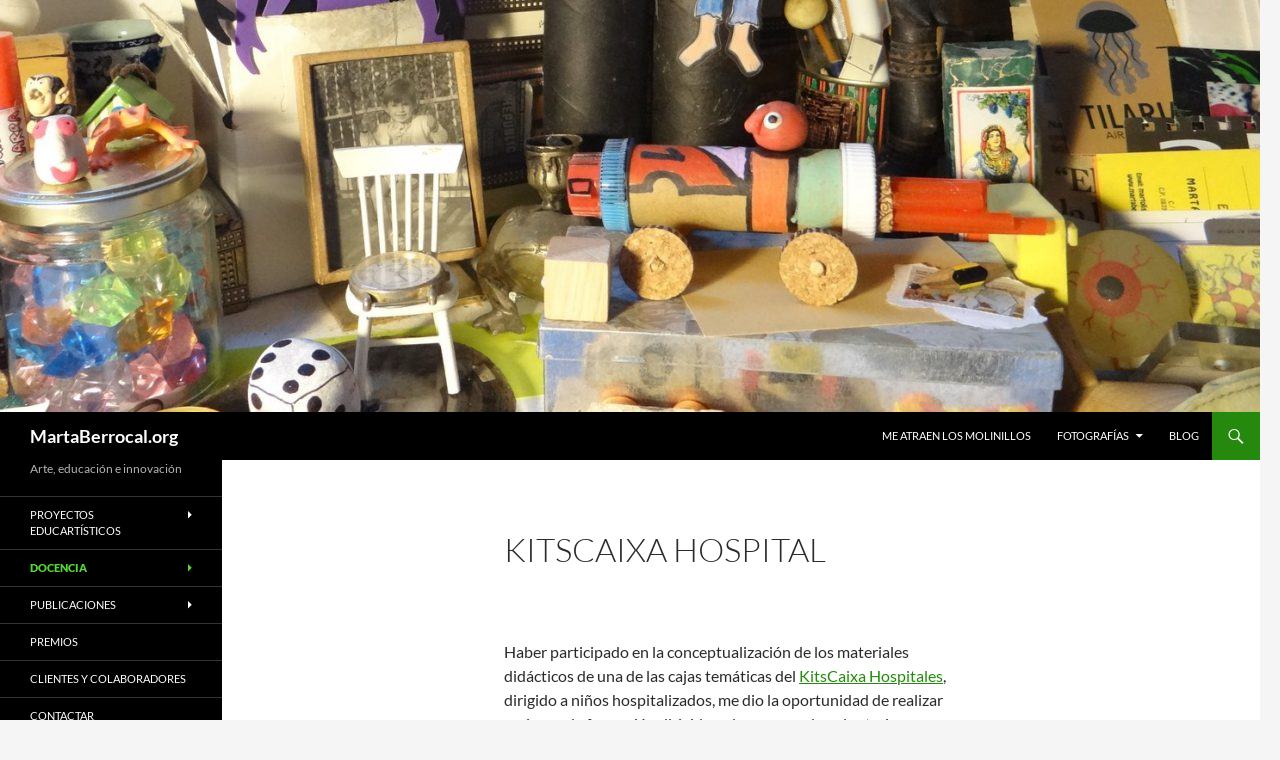

--- FILE ---
content_type: text/html; charset=UTF-8
request_url: https://martaberrocal.org/es/kitscaixa-hospital/
body_size: 14826
content:

<!DOCTYPE html>
<html lang="es">
<head>
	<meta charset="UTF-8">
	<meta name="viewport" content="width=device-width, initial-scale=1.0">
	<title>Kitscaixa hospital | MartaBerrocal.org  </title>
	<link rel="profile" href="https://gmpg.org/xfn/11">
	<link rel="pingback" href="https://martaberrocal.org/es/xmlrpc.php">
	<meta name='robots' content='max-image-preview:large' />
<link rel="alternate" type="application/rss+xml" title="MartaBerrocal.org   &raquo; Feed" href="https://martaberrocal.org/es/feed/" />
<link rel="alternate" type="application/rss+xml" title="MartaBerrocal.org   &raquo; Feed de los comentarios" href="https://martaberrocal.org/es/comments/feed/" />
<link rel="alternate" title="oEmbed (JSON)" type="application/json+oembed" href="https://martaberrocal.org/es/wp-json/oembed/1.0/embed?url=https%3A%2F%2Fmartaberrocal.org%2Fes%2Fkitscaixa-hospital%2F" />
<link rel="alternate" title="oEmbed (XML)" type="text/xml+oembed" href="https://martaberrocal.org/es/wp-json/oembed/1.0/embed?url=https%3A%2F%2Fmartaberrocal.org%2Fes%2Fkitscaixa-hospital%2F&#038;format=xml" />
<style id='wp-img-auto-sizes-contain-inline-css'>
img:is([sizes=auto i],[sizes^="auto," i]){contain-intrinsic-size:3000px 1500px}
/*# sourceURL=wp-img-auto-sizes-contain-inline-css */
</style>
<style id='wp-emoji-styles-inline-css'>

	img.wp-smiley, img.emoji {
		display: inline !important;
		border: none !important;
		box-shadow: none !important;
		height: 1em !important;
		width: 1em !important;
		margin: 0 0.07em !important;
		vertical-align: -0.1em !important;
		background: none !important;
		padding: 0 !important;
	}
/*# sourceURL=wp-emoji-styles-inline-css */
</style>
<style id='wp-block-library-inline-css'>
:root{--wp-block-synced-color:#7a00df;--wp-block-synced-color--rgb:122,0,223;--wp-bound-block-color:var(--wp-block-synced-color);--wp-editor-canvas-background:#ddd;--wp-admin-theme-color:#007cba;--wp-admin-theme-color--rgb:0,124,186;--wp-admin-theme-color-darker-10:#006ba1;--wp-admin-theme-color-darker-10--rgb:0,107,160.5;--wp-admin-theme-color-darker-20:#005a87;--wp-admin-theme-color-darker-20--rgb:0,90,135;--wp-admin-border-width-focus:2px}@media (min-resolution:192dpi){:root{--wp-admin-border-width-focus:1.5px}}.wp-element-button{cursor:pointer}:root .has-very-light-gray-background-color{background-color:#eee}:root .has-very-dark-gray-background-color{background-color:#313131}:root .has-very-light-gray-color{color:#eee}:root .has-very-dark-gray-color{color:#313131}:root .has-vivid-green-cyan-to-vivid-cyan-blue-gradient-background{background:linear-gradient(135deg,#00d084,#0693e3)}:root .has-purple-crush-gradient-background{background:linear-gradient(135deg,#34e2e4,#4721fb 50%,#ab1dfe)}:root .has-hazy-dawn-gradient-background{background:linear-gradient(135deg,#faaca8,#dad0ec)}:root .has-subdued-olive-gradient-background{background:linear-gradient(135deg,#fafae1,#67a671)}:root .has-atomic-cream-gradient-background{background:linear-gradient(135deg,#fdd79a,#004a59)}:root .has-nightshade-gradient-background{background:linear-gradient(135deg,#330968,#31cdcf)}:root .has-midnight-gradient-background{background:linear-gradient(135deg,#020381,#2874fc)}:root{--wp--preset--font-size--normal:16px;--wp--preset--font-size--huge:42px}.has-regular-font-size{font-size:1em}.has-larger-font-size{font-size:2.625em}.has-normal-font-size{font-size:var(--wp--preset--font-size--normal)}.has-huge-font-size{font-size:var(--wp--preset--font-size--huge)}.has-text-align-center{text-align:center}.has-text-align-left{text-align:left}.has-text-align-right{text-align:right}.has-fit-text{white-space:nowrap!important}#end-resizable-editor-section{display:none}.aligncenter{clear:both}.items-justified-left{justify-content:flex-start}.items-justified-center{justify-content:center}.items-justified-right{justify-content:flex-end}.items-justified-space-between{justify-content:space-between}.screen-reader-text{border:0;clip-path:inset(50%);height:1px;margin:-1px;overflow:hidden;padding:0;position:absolute;width:1px;word-wrap:normal!important}.screen-reader-text:focus{background-color:#ddd;clip-path:none;color:#444;display:block;font-size:1em;height:auto;left:5px;line-height:normal;padding:15px 23px 14px;text-decoration:none;top:5px;width:auto;z-index:100000}html :where(.has-border-color){border-style:solid}html :where([style*=border-top-color]){border-top-style:solid}html :where([style*=border-right-color]){border-right-style:solid}html :where([style*=border-bottom-color]){border-bottom-style:solid}html :where([style*=border-left-color]){border-left-style:solid}html :where([style*=border-width]){border-style:solid}html :where([style*=border-top-width]){border-top-style:solid}html :where([style*=border-right-width]){border-right-style:solid}html :where([style*=border-bottom-width]){border-bottom-style:solid}html :where([style*=border-left-width]){border-left-style:solid}html :where(img[class*=wp-image-]){height:auto;max-width:100%}:where(figure){margin:0 0 1em}html :where(.is-position-sticky){--wp-admin--admin-bar--position-offset:var(--wp-admin--admin-bar--height,0px)}@media screen and (max-width:600px){html :where(.is-position-sticky){--wp-admin--admin-bar--position-offset:0px}}

/*# sourceURL=wp-block-library-inline-css */
</style><style id='global-styles-inline-css'>
:root{--wp--preset--aspect-ratio--square: 1;--wp--preset--aspect-ratio--4-3: 4/3;--wp--preset--aspect-ratio--3-4: 3/4;--wp--preset--aspect-ratio--3-2: 3/2;--wp--preset--aspect-ratio--2-3: 2/3;--wp--preset--aspect-ratio--16-9: 16/9;--wp--preset--aspect-ratio--9-16: 9/16;--wp--preset--color--black: #000;--wp--preset--color--cyan-bluish-gray: #abb8c3;--wp--preset--color--white: #fff;--wp--preset--color--pale-pink: #f78da7;--wp--preset--color--vivid-red: #cf2e2e;--wp--preset--color--luminous-vivid-orange: #ff6900;--wp--preset--color--luminous-vivid-amber: #fcb900;--wp--preset--color--light-green-cyan: #7bdcb5;--wp--preset--color--vivid-green-cyan: #00d084;--wp--preset--color--pale-cyan-blue: #8ed1fc;--wp--preset--color--vivid-cyan-blue: #0693e3;--wp--preset--color--vivid-purple: #9b51e0;--wp--preset--color--green: #24890d;--wp--preset--color--dark-gray: #2b2b2b;--wp--preset--color--medium-gray: #767676;--wp--preset--color--light-gray: #f5f5f5;--wp--preset--gradient--vivid-cyan-blue-to-vivid-purple: linear-gradient(135deg,rgb(6,147,227) 0%,rgb(155,81,224) 100%);--wp--preset--gradient--light-green-cyan-to-vivid-green-cyan: linear-gradient(135deg,rgb(122,220,180) 0%,rgb(0,208,130) 100%);--wp--preset--gradient--luminous-vivid-amber-to-luminous-vivid-orange: linear-gradient(135deg,rgb(252,185,0) 0%,rgb(255,105,0) 100%);--wp--preset--gradient--luminous-vivid-orange-to-vivid-red: linear-gradient(135deg,rgb(255,105,0) 0%,rgb(207,46,46) 100%);--wp--preset--gradient--very-light-gray-to-cyan-bluish-gray: linear-gradient(135deg,rgb(238,238,238) 0%,rgb(169,184,195) 100%);--wp--preset--gradient--cool-to-warm-spectrum: linear-gradient(135deg,rgb(74,234,220) 0%,rgb(151,120,209) 20%,rgb(207,42,186) 40%,rgb(238,44,130) 60%,rgb(251,105,98) 80%,rgb(254,248,76) 100%);--wp--preset--gradient--blush-light-purple: linear-gradient(135deg,rgb(255,206,236) 0%,rgb(152,150,240) 100%);--wp--preset--gradient--blush-bordeaux: linear-gradient(135deg,rgb(254,205,165) 0%,rgb(254,45,45) 50%,rgb(107,0,62) 100%);--wp--preset--gradient--luminous-dusk: linear-gradient(135deg,rgb(255,203,112) 0%,rgb(199,81,192) 50%,rgb(65,88,208) 100%);--wp--preset--gradient--pale-ocean: linear-gradient(135deg,rgb(255,245,203) 0%,rgb(182,227,212) 50%,rgb(51,167,181) 100%);--wp--preset--gradient--electric-grass: linear-gradient(135deg,rgb(202,248,128) 0%,rgb(113,206,126) 100%);--wp--preset--gradient--midnight: linear-gradient(135deg,rgb(2,3,129) 0%,rgb(40,116,252) 100%);--wp--preset--font-size--small: 13px;--wp--preset--font-size--medium: 20px;--wp--preset--font-size--large: 36px;--wp--preset--font-size--x-large: 42px;--wp--preset--spacing--20: 0.44rem;--wp--preset--spacing--30: 0.67rem;--wp--preset--spacing--40: 1rem;--wp--preset--spacing--50: 1.5rem;--wp--preset--spacing--60: 2.25rem;--wp--preset--spacing--70: 3.38rem;--wp--preset--spacing--80: 5.06rem;--wp--preset--shadow--natural: 6px 6px 9px rgba(0, 0, 0, 0.2);--wp--preset--shadow--deep: 12px 12px 50px rgba(0, 0, 0, 0.4);--wp--preset--shadow--sharp: 6px 6px 0px rgba(0, 0, 0, 0.2);--wp--preset--shadow--outlined: 6px 6px 0px -3px rgb(255, 255, 255), 6px 6px rgb(0, 0, 0);--wp--preset--shadow--crisp: 6px 6px 0px rgb(0, 0, 0);}:where(.is-layout-flex){gap: 0.5em;}:where(.is-layout-grid){gap: 0.5em;}body .is-layout-flex{display: flex;}.is-layout-flex{flex-wrap: wrap;align-items: center;}.is-layout-flex > :is(*, div){margin: 0;}body .is-layout-grid{display: grid;}.is-layout-grid > :is(*, div){margin: 0;}:where(.wp-block-columns.is-layout-flex){gap: 2em;}:where(.wp-block-columns.is-layout-grid){gap: 2em;}:where(.wp-block-post-template.is-layout-flex){gap: 1.25em;}:where(.wp-block-post-template.is-layout-grid){gap: 1.25em;}.has-black-color{color: var(--wp--preset--color--black) !important;}.has-cyan-bluish-gray-color{color: var(--wp--preset--color--cyan-bluish-gray) !important;}.has-white-color{color: var(--wp--preset--color--white) !important;}.has-pale-pink-color{color: var(--wp--preset--color--pale-pink) !important;}.has-vivid-red-color{color: var(--wp--preset--color--vivid-red) !important;}.has-luminous-vivid-orange-color{color: var(--wp--preset--color--luminous-vivid-orange) !important;}.has-luminous-vivid-amber-color{color: var(--wp--preset--color--luminous-vivid-amber) !important;}.has-light-green-cyan-color{color: var(--wp--preset--color--light-green-cyan) !important;}.has-vivid-green-cyan-color{color: var(--wp--preset--color--vivid-green-cyan) !important;}.has-pale-cyan-blue-color{color: var(--wp--preset--color--pale-cyan-blue) !important;}.has-vivid-cyan-blue-color{color: var(--wp--preset--color--vivid-cyan-blue) !important;}.has-vivid-purple-color{color: var(--wp--preset--color--vivid-purple) !important;}.has-black-background-color{background-color: var(--wp--preset--color--black) !important;}.has-cyan-bluish-gray-background-color{background-color: var(--wp--preset--color--cyan-bluish-gray) !important;}.has-white-background-color{background-color: var(--wp--preset--color--white) !important;}.has-pale-pink-background-color{background-color: var(--wp--preset--color--pale-pink) !important;}.has-vivid-red-background-color{background-color: var(--wp--preset--color--vivid-red) !important;}.has-luminous-vivid-orange-background-color{background-color: var(--wp--preset--color--luminous-vivid-orange) !important;}.has-luminous-vivid-amber-background-color{background-color: var(--wp--preset--color--luminous-vivid-amber) !important;}.has-light-green-cyan-background-color{background-color: var(--wp--preset--color--light-green-cyan) !important;}.has-vivid-green-cyan-background-color{background-color: var(--wp--preset--color--vivid-green-cyan) !important;}.has-pale-cyan-blue-background-color{background-color: var(--wp--preset--color--pale-cyan-blue) !important;}.has-vivid-cyan-blue-background-color{background-color: var(--wp--preset--color--vivid-cyan-blue) !important;}.has-vivid-purple-background-color{background-color: var(--wp--preset--color--vivid-purple) !important;}.has-black-border-color{border-color: var(--wp--preset--color--black) !important;}.has-cyan-bluish-gray-border-color{border-color: var(--wp--preset--color--cyan-bluish-gray) !important;}.has-white-border-color{border-color: var(--wp--preset--color--white) !important;}.has-pale-pink-border-color{border-color: var(--wp--preset--color--pale-pink) !important;}.has-vivid-red-border-color{border-color: var(--wp--preset--color--vivid-red) !important;}.has-luminous-vivid-orange-border-color{border-color: var(--wp--preset--color--luminous-vivid-orange) !important;}.has-luminous-vivid-amber-border-color{border-color: var(--wp--preset--color--luminous-vivid-amber) !important;}.has-light-green-cyan-border-color{border-color: var(--wp--preset--color--light-green-cyan) !important;}.has-vivid-green-cyan-border-color{border-color: var(--wp--preset--color--vivid-green-cyan) !important;}.has-pale-cyan-blue-border-color{border-color: var(--wp--preset--color--pale-cyan-blue) !important;}.has-vivid-cyan-blue-border-color{border-color: var(--wp--preset--color--vivid-cyan-blue) !important;}.has-vivid-purple-border-color{border-color: var(--wp--preset--color--vivid-purple) !important;}.has-vivid-cyan-blue-to-vivid-purple-gradient-background{background: var(--wp--preset--gradient--vivid-cyan-blue-to-vivid-purple) !important;}.has-light-green-cyan-to-vivid-green-cyan-gradient-background{background: var(--wp--preset--gradient--light-green-cyan-to-vivid-green-cyan) !important;}.has-luminous-vivid-amber-to-luminous-vivid-orange-gradient-background{background: var(--wp--preset--gradient--luminous-vivid-amber-to-luminous-vivid-orange) !important;}.has-luminous-vivid-orange-to-vivid-red-gradient-background{background: var(--wp--preset--gradient--luminous-vivid-orange-to-vivid-red) !important;}.has-very-light-gray-to-cyan-bluish-gray-gradient-background{background: var(--wp--preset--gradient--very-light-gray-to-cyan-bluish-gray) !important;}.has-cool-to-warm-spectrum-gradient-background{background: var(--wp--preset--gradient--cool-to-warm-spectrum) !important;}.has-blush-light-purple-gradient-background{background: var(--wp--preset--gradient--blush-light-purple) !important;}.has-blush-bordeaux-gradient-background{background: var(--wp--preset--gradient--blush-bordeaux) !important;}.has-luminous-dusk-gradient-background{background: var(--wp--preset--gradient--luminous-dusk) !important;}.has-pale-ocean-gradient-background{background: var(--wp--preset--gradient--pale-ocean) !important;}.has-electric-grass-gradient-background{background: var(--wp--preset--gradient--electric-grass) !important;}.has-midnight-gradient-background{background: var(--wp--preset--gradient--midnight) !important;}.has-small-font-size{font-size: var(--wp--preset--font-size--small) !important;}.has-medium-font-size{font-size: var(--wp--preset--font-size--medium) !important;}.has-large-font-size{font-size: var(--wp--preset--font-size--large) !important;}.has-x-large-font-size{font-size: var(--wp--preset--font-size--x-large) !important;}
/*# sourceURL=global-styles-inline-css */
</style>

<style id='classic-theme-styles-inline-css'>
/*! This file is auto-generated */
.wp-block-button__link{color:#fff;background-color:#32373c;border-radius:9999px;box-shadow:none;text-decoration:none;padding:calc(.667em + 2px) calc(1.333em + 2px);font-size:1.125em}.wp-block-file__button{background:#32373c;color:#fff;text-decoration:none}
/*# sourceURL=/wp-includes/css/classic-themes.min.css */
</style>
<link rel='stylesheet' id='twentyfourteen-lato-css' href='https://martaberrocal.org/es/wp-content/themes/twentyfourteen/fonts/font-lato.css?ver=20230328' media='all' />
<link rel='stylesheet' id='genericons-css' href='https://martaberrocal.org/es/wp-content/themes/twentyfourteen/genericons/genericons.css?ver=20251101' media='all' />
<link rel='stylesheet' id='twentyfourteen-style-css' href='https://martaberrocal.org/es/wp-content/themes/twentyfourteen/style.css?ver=20251202' media='all' />
<link rel='stylesheet' id='twentyfourteen-block-style-css' href='https://martaberrocal.org/es/wp-content/themes/twentyfourteen/css/blocks.css?ver=20250715' media='all' />
<script src="https://martaberrocal.org/es/wp-includes/js/jquery/jquery.min.js?ver=3.7.1" id="jquery-core-js"></script>
<script src="https://martaberrocal.org/es/wp-includes/js/jquery/jquery-migrate.min.js?ver=3.4.1" id="jquery-migrate-js"></script>
<script src="https://martaberrocal.org/es/wp-content/themes/twentyfourteen/js/functions.js?ver=20250729" id="twentyfourteen-script-js" defer data-wp-strategy="defer"></script>
<link rel="https://api.w.org/" href="https://martaberrocal.org/es/wp-json/" /><link rel="alternate" title="JSON" type="application/json" href="https://martaberrocal.org/es/wp-json/wp/v2/pages/1168" /><link rel="EditURI" type="application/rsd+xml" title="RSD" href="https://martaberrocal.org/es/xmlrpc.php?rsd" />
<meta name="generator" content="WordPress 6.9" />
<link rel="canonical" href="https://martaberrocal.org/es/kitscaixa-hospital/" />
<link rel='shortlink' href='https://martaberrocal.org/es/?p=1168' />
		<style type="text/css" id="twentyfourteen-header-css">
				.site-title a {
			color: #ffffff;
		}
		</style>
		</head>

<body class="wp-singular page-template-default page page-id-1168 wp-embed-responsive wp-theme-twentyfourteen header-image full-width singular">
<a class="screen-reader-text skip-link" href="#content">
	Saltar al contenido</a>
<div id="page" class="hfeed site">
			<div id="site-header">
		<a href="https://martaberrocal.org/es/" rel="home" >
			<img src="https://martaberrocal.org/es/wp-content/uploads/cropped-DSC09993-Copiar.jpg" width="1260" height="412" alt="MartaBerrocal.org  " srcset="https://martaberrocal.org/es/wp-content/uploads/cropped-DSC09993-Copiar.jpg 1260w, https://martaberrocal.org/es/wp-content/uploads/cropped-DSC09993-Copiar-300x98.jpg 300w, https://martaberrocal.org/es/wp-content/uploads/cropped-DSC09993-Copiar-768x251.jpg 768w, https://martaberrocal.org/es/wp-content/uploads/cropped-DSC09993-Copiar-1024x335.jpg 1024w" sizes="(max-width: 1260px) 100vw, 1260px" decoding="async" fetchpriority="high" />		</a>
	</div>
	
	<header id="masthead" class="site-header">
		<div class="header-main">
							<h1 class="site-title"><a href="https://martaberrocal.org/es/" rel="home" >MartaBerrocal.org  </a></h1>
			
			<div class="search-toggle">
				<a href="#search-container" class="screen-reader-text" aria-expanded="false" aria-controls="search-container">
					Buscar				</a>
			</div>

			<nav id="primary-navigation" class="site-navigation primary-navigation">
				<button class="menu-toggle">Menú principal</button>
				<div class="menu-esta-soy-yo-container"><ul id="primary-menu" class="nav-menu"><li id="menu-item-1983" class="menu-item menu-item-type-post_type menu-item-object-page menu-item-1983"><a href="https://martaberrocal.org/es/presentacion/">Me atraen los molinillos</a></li>
<li id="menu-item-4754" class="menu-item menu-item-type-post_type menu-item-object-page menu-item-has-children menu-item-4754"><a href="https://martaberrocal.org/es/fotografias/">FOTOGRAFÍAS</a>
<ul class="sub-menu">
	<li id="menu-item-2107" class="menu-item menu-item-type-post_type menu-item-object-page menu-item-2107"><a href="https://martaberrocal.org/es/amaneceres-2017/">AMANECERES 2017</a></li>
	<li id="menu-item-4757" class="menu-item menu-item-type-post_type menu-item-object-page menu-item-4757"><a href="https://martaberrocal.org/es/amaneceres-2018/">AMANECERES 2018</a></li>
</ul>
</li>
<li id="menu-item-2110" class="menu-item menu-item-type-post_type menu-item-object-page menu-item-2110"><a href="https://martaberrocal.org/es/blog/">BLOG</a></li>
</ul></div>			</nav>
		</div>

		<div id="search-container" class="search-box-wrapper hide">
			<div class="search-box">
				<form role="search" method="get" class="search-form" action="https://martaberrocal.org/es/">
				<label>
					<span class="screen-reader-text">Buscar:</span>
					<input type="search" class="search-field" placeholder="Buscar &hellip;" value="" name="s" />
				</label>
				<input type="submit" class="search-submit" value="Buscar" />
			</form>			</div>
		</div>
	</header><!-- #masthead -->

	<div id="main" class="site-main">

<div id="main-content" class="main-content">

	<div id="primary" class="content-area">
		<div id="content" class="site-content" role="main">

			
<article id="post-1168" class="post-1168 page type-page status-publish hentry">
	<header class="entry-header"><h1 class="entry-title">Kitscaixa hospital</h1></header><!-- .entry-header -->
	<div class="entry-content">
		<p>&nbsp;</p>
<p>Haber participado en la conceptualización de los materiales didácticos de una de las cajas temáticas del <a href="https://martaberrocal.org/es/?page_id=1121">KitsCaixa Hospitales</a>, dirigido a niños hospitalizados, me dio la oportunidad de realizar sesiones de formación dirigidas a los grupos de voluntarios que dinamizan las <strong>CiberCaixa Hospitalarias</strong>, con el objetivo de que conocieran los recursos didácticos del Kit y pudieran usarlos.</p>
<p><img decoding="async" class="wp-image-1645 alignleft" src="https://martaberrocal.org/es/wp-content/uploads/2016/08/R-DSC03785-Copiar-300x300.jpg" alt="r-dsc03785-copiar" width="154" height="154" srcset="https://martaberrocal.org/es/wp-content/uploads/2016/08/R-DSC03785-Copiar-300x300.jpg 300w, https://martaberrocal.org/es/wp-content/uploads/2016/08/R-DSC03785-Copiar-150x150.jpg 150w, https://martaberrocal.org/es/wp-content/uploads/2016/08/R-DSC03785-Copiar.jpg 328w" sizes="(max-width: 154px) 100vw, 154px" /></p>
<p>Las <strong>CiberCaixa Hospitalarias</strong> son espacios situados en los hospitales, diseñados específicamente para que los niños y niñas puedan relacionarse entre ellos y con sus familiares, en un entorno de entretenimiento, comunicación y aprendizaje. Intentan contribuir a reducir el impacto de la hospitalización tanto en los menores como en sus familias. Este proyecto se inscribe dentro de las iniciativas que <strong>la Obra Social “la Caixa</strong>” lleva a cabo en colaboración con las Consejerías de Sanidad de las diferentes comunidades autónomas.</p>
<p>La formación me permitió viajar en 2007 y 2008 a los principales hospitales de referencia de toda España que disponen de una Ciberaula, y conocer a las personas que desinteresadamente comparten su tiempo con los niños.</p>
<p>El voluntariado tiene un perfil muy diverso y pude trabajar con grupos de personas de la tercera edad, trabajadores corporativos de la entidad bancaria “La Caixa”, jóvenes pertenecientes a entidades sociales, maestros, etc.</p>
<p>La experiencia profesional y personal fue fantástica y despertó en mí un intenso deseo de poder seguir contribuyendo de alguna manera al bienestar de los niños hospitalizados. En las sesiones de formación no sólo nos dedicamos a descubrir los materiales del kit y las posibilidades de ponerlos en juego, abordamos también cuestiones relacionadas con las emociones que experimentan los voluntarios en contacto con los niños y  sobre las que experimentan los propios niños y sus familias.</p>
<p>Compartí con todos los voluntarios momentos entrañables y recuerdo muchas anécdotas de este tour hospitalario. Encontré personas especialmente amables, creativas, altruistas, sensibles y cariñosas y aprendí muchísimo de todas ellas.</p>
<p>También sentí tristeza en muchos momentos. Los hospitales no gustan a nadie y los rostros de las personas que en ellos encuentras denotan muchísimas veces preocupación, cansancio, angustia, tristeza, resignación, etc. También esperanza.</p>
<p>Transitar por los pasillos y las salas de los hospitales, tratando de ofrecer una sonrisa reconfortante, se convirtió en un pequeño objetivo personal, en todos los viajes.</p>
<p>Los hospitales donde impartí formación son:</p>
<ul>
<li>Hospital General Universitario de Elche</li>
<li>Hospital Universitari Son Dureta, Palma de Mallorca</li>
<li>Complexo Hospitalario de Ourense</li>
<li>Hospital de Cabueñes, Gijón</li>
<li>Hospital Universitario Central de Asturias, Oviedo</li>
<li>Hospital San Pedro de Alcántara, Cáceres</li>
<li>Hospital Universitario de Guadalajara</li>
<li>Hospital Universitario La Paz o  Niño Jesús (no me acuerdo ahora exactamente), Madrid</li>
<li>Hospital Universitario Miguel Servet, Zaragoza</li>
<li>Hospital Universitario Donostia, San Sebastián</li>
<li>Hospital Universitario Reina Sofía, Córdoba</li>
<li>Hospital Universitario Virgen del Rocío, Sevilla</li>
<li>Hospital Universitario Materno-infantil de Gran Canaria, Las Palmas de Gran Canaria</li>
<li>Hospital General de Fuerteventura Virgen de la Peña, Fuerteventura</li>
<li>Hospital Universitario Doctor Josep Trueta, Girona</li>
<li>Hospital General Universitari de Castellón de la Plana</li>
<li>Consorci Hospital General Universitari, Valencia</li>
<li>Hospital Universitari Vall d’Hebron, Barcelona</li>
</ul>
<p>&nbsp;</p>
<p>&nbsp;</p>
	</div><!-- .entry-content -->
</article><!-- #post-1168 -->

		</div><!-- #content -->
	</div><!-- #primary -->
	</div><!-- #main-content -->

<div id="secondary">
		<h2 class="site-description">Arte, educación e innovación</h2>
	
		<nav class="navigation site-navigation secondary-navigation">
		<div class="menu-castellano-container"><ul id="menu-castellano" class="menu"><li id="menu-item-553" class="menu-item menu-item-type-post_type menu-item-object-page menu-item-has-children menu-item-553"><a href="https://martaberrocal.org/es/proyectos-educartisticos/">Proyectos Educartísticos</a>
<ul class="sub-menu">
	<li id="menu-item-591" class="menu-item menu-item-type-post_type menu-item-object-page menu-item-has-children menu-item-591"><a href="https://martaberrocal.org/es/arte-contemporaneo/">Arte Contemporáneo</a>
	<ul class="sub-menu">
		<li id="menu-item-557" class="menu-item menu-item-type-post_type menu-item-object-page menu-item-has-children menu-item-557"><a href="https://martaberrocal.org/es/expressart-museo-portatil/">ExpressArt. Museo portátil</a>
		<ul class="sub-menu">
			<li id="menu-item-1309" class="menu-item menu-item-type-post_type menu-item-object-page menu-item-1309"><a href="https://martaberrocal.org/es/descripcion-del-proyecto-expressart/">Descripción del proyecto ExpressArt</a></li>
			<li id="menu-item-1312" class="menu-item menu-item-type-post_type menu-item-object-page menu-item-1312"><a href="https://martaberrocal.org/es/cursos-expressart/">Cursos ExpressArt</a></li>
			<li id="menu-item-1315" class="menu-item menu-item-type-post_type menu-item-object-page menu-item-1315"><a href="https://martaberrocal.org/es/jornadas-expressart/">Jornadas ExpressArt</a></li>
			<li id="menu-item-1323" class="menu-item menu-item-type-post_type menu-item-object-page menu-item-1323"><a href="https://martaberrocal.org/es/experiencias-expressart/">Experiencias ExpressArt</a></li>
			<li id="menu-item-1326" class="menu-item menu-item-type-post_type menu-item-object-page menu-item-1326"><a href="https://martaberrocal.org/es/noticias-expressart/">Noticias ExpressArt</a></li>
			<li id="menu-item-1320" class="menu-item menu-item-type-post_type menu-item-object-page menu-item-1320"><a href="https://martaberrocal.org/es/recursos-descargables-web-macba/">Recursos descargables web MACBA</a></li>
		</ul>
</li>
		<li id="menu-item-555" class="menu-item menu-item-type-post_type menu-item-object-page menu-item-555"><a href="https://martaberrocal.org/es/expressartmuseo-portatil-para-jardin-de-infancia/">ExpressArt. Museo Portátil para Jardín de Infancia</a></li>
		<li id="menu-item-698" class="menu-item menu-item-type-post_type menu-item-object-page menu-item-698"><a href="https://martaberrocal.org/es/coleccion-macba-2003-2016/">Proyecto Visitas a la Colección MACBA 2003-2016</a></li>
		<li id="menu-item-694" class="menu-item menu-item-type-post_type menu-item-object-page menu-item-694"><a href="https://martaberrocal.org/es/edificio-macba/">Proyecto Edificio MACBA</a></li>
		<li id="menu-item-1290" class="menu-item menu-item-type-post_type menu-item-object-page menu-item-1290"><a href="https://martaberrocal.org/es/proyecto-coleccion-itinerante-macba-2008/">Proyecto Colección Itinerante MACBA 2008</a></li>
		<li id="menu-item-713" class="menu-item menu-item-type-post_type menu-item-object-page menu-item-713"><a href="https://martaberrocal.org/es/proyecto-temporales-macba/">Proyecto visitas a exposiciones temporales MACBA</a></li>
		<li id="menu-item-707" class="menu-item menu-item-type-post_type menu-item-object-page menu-item-707"><a href="https://martaberrocal.org/es/proyecto-talleres-fin-de-semana-macba/">Proyecto Talleres fin de semana MACBA</a></li>
		<li id="menu-item-801" class="menu-item menu-item-type-post_type menu-item-object-page menu-item-801"><a href="https://martaberrocal.org/es/talleres-familiares/">Proyecto Talleres familiares MACBA</a></li>
	</ul>
</li>
	<li id="menu-item-598" class="menu-item menu-item-type-post_type menu-item-object-page menu-item-has-children menu-item-598"><a href="https://martaberrocal.org/es/ciencias/">Ciencias</a>
	<ul class="sub-menu">
		<li id="menu-item-554" class="menu-item menu-item-type-post_type menu-item-object-page menu-item-554"><a href="https://martaberrocal.org/es/museo-ambulante/">Museo Ambulante</a></li>
		<li id="menu-item-575" class="menu-item menu-item-type-post_type menu-item-object-page menu-item-575"><a href="https://martaberrocal.org/es/construcciones-y-constructores/">Construcciones y Constructores</a></li>
		<li id="menu-item-552" class="menu-item menu-item-type-post_type menu-item-object-page menu-item-552"><a href="https://martaberrocal.org/es/chaleco-del-naturalista/">Chaleco del naturalista</a></li>
		<li id="menu-item-551" class="menu-item menu-item-type-post_type menu-item-object-page menu-item-551"><a href="https://martaberrocal.org/es/drago-dragonet/">Dragó Dragonet</a></li>
		<li id="menu-item-647" class="menu-item menu-item-type-post_type menu-item-object-page menu-item-647"><a href="https://martaberrocal.org/es/el-secreto-de-los-colores-de-los-minerals/">El secreto de los colores de los minerales</a></li>
		<li id="menu-item-2939" class="menu-item menu-item-type-post_type menu-item-object-page menu-item-2939"><a href="https://martaberrocal.org/es/como-se-hace-una-investigacion/">Cómo se hace una investigación</a></li>
	</ul>
</li>
	<li id="menu-item-762" class="menu-item menu-item-type-post_type menu-item-object-page menu-item-has-children menu-item-762"><a href="https://martaberrocal.org/es/inclusion-social/">Inclusión social</a>
	<ul class="sub-menu">
		<li id="menu-item-766" class="menu-item menu-item-type-post_type menu-item-object-page menu-item-766"><a href="https://martaberrocal.org/es/compania-de-marionetas-las-tigresas/">Compañia de marionetas “Las tigresas”</a></li>
		<li id="menu-item-1348" class="menu-item menu-item-type-post_type menu-item-object-page menu-item-1348"><a href="https://martaberrocal.org/es/i-concurso-construyendo-valores/">1er concurso ´´Construyendo valores“</a></li>
	</ul>
</li>
	<li id="menu-item-566" class="menu-item menu-item-type-post_type menu-item-object-page menu-item-566"><a href="https://martaberrocal.org/es/soja-transgenica/">Soberanía alimentaria</a></li>
	<li id="menu-item-561" class="menu-item menu-item-type-post_type menu-item-object-page menu-item-561"><a href="https://martaberrocal.org/es/cuaderno-de-mineroactividades/">Minería</a></li>
	<li id="menu-item-1358" class="menu-item menu-item-type-post_type menu-item-object-page menu-item-1358"><a href="https://martaberrocal.org/es/cultura-del-vino/">Cultura del vino</a></li>
	<li id="menu-item-604" class="menu-item menu-item-type-post_type menu-item-object-page menu-item-604"><a href="https://martaberrocal.org/es/alfabetizacion/">Alfabetización</a></li>
	<li id="menu-item-1122" class="menu-item menu-item-type-post_type menu-item-object-page menu-item-1122"><a href="https://martaberrocal.org/es/educacion-socio-sanitaria-2/">Educación socio-sanitaria</a></li>
	<li id="menu-item-601" class="menu-item menu-item-type-post_type menu-item-object-page menu-item-has-children menu-item-601"><a href="https://martaberrocal.org/es/educacion-socioemocional/">Educación socioemocional</a>
	<ul class="sub-menu">
		<li id="menu-item-570" class="menu-item menu-item-type-post_type menu-item-object-page menu-item-570"><a href="https://martaberrocal.org/es/kitscaixa-valores/">KITSCAIXA VALORES Y KITSCAIXA VALORES compacto</a></li>
		<li id="menu-item-573" class="menu-item menu-item-type-post_type menu-item-object-page menu-item-573"><a href="https://martaberrocal.org/es/proyecto-de-educacion-socioemocional/">PROYECTO DE EDUCACIÓN SOCIOEMOCIONAL</a></li>
	</ul>
</li>
</ul>
</li>
<li id="menu-item-577" class="menu-item menu-item-type-post_type menu-item-object-page current-menu-ancestor current_page_ancestor menu-item-has-children menu-item-577"><a href="https://martaberrocal.org/es/docencia/">Docencia</a>
<ul class="sub-menu">
	<li id="menu-item-568" class="menu-item menu-item-type-post_type menu-item-object-page menu-item-has-children menu-item-568"><a href="https://martaberrocal.org/es/relacionados-con-el-arte/">Educación artística</a>
	<ul class="sub-menu">
		<li id="menu-item-832" class="menu-item menu-item-type-post_type menu-item-object-page menu-item-832"><a href="https://martaberrocal.org/es/docencia-arte-contemporaneo/">Arte contemporáneo</a></li>
		<li id="menu-item-644" class="menu-item menu-item-type-post_type menu-item-object-page menu-item-644"><a href="https://martaberrocal.org/es/cursos-y-talleres/">Arte y ciencias</a></li>
		<li id="menu-item-559" class="menu-item menu-item-type-post_type menu-item-object-page menu-item-has-children menu-item-559"><a href="https://martaberrocal.org/es/cursos-y-asesoramientos/">Arte y currículum escolar</a>
		<ul class="sub-menu">
			<li id="menu-item-1050" class="menu-item menu-item-type-post_type menu-item-object-page menu-item-1050"><a href="https://martaberrocal.org/es/cursos-abiertos/">Cursos, talleres y conferencias</a></li>
			<li id="menu-item-1053" class="menu-item menu-item-type-post_type menu-item-object-page menu-item-1053"><a href="https://martaberrocal.org/es/cursos-en-centros/">Cursos en centros</a></li>
			<li id="menu-item-1042" class="menu-item menu-item-type-post_type menu-item-object-page menu-item-1042"><a href="https://martaberrocal.org/es/asesoramientos-2/">Asesoramientos</a></li>
		</ul>
</li>
		<li id="menu-item-824" class="menu-item menu-item-type-post_type menu-item-object-page menu-item-824"><a href="https://martaberrocal.org/es/arte-y-educacion-especial/">Arte y educación especial</a></li>
		<li id="menu-item-955" class="menu-item menu-item-type-post_type menu-item-object-page menu-item-955"><a href="https://martaberrocal.org/es/arte-y-alzheimer/">Arte y alzheimer</a></li>
		<li id="menu-item-1139" class="menu-item menu-item-type-post_type menu-item-object-page menu-item-1139"><a href="https://martaberrocal.org/es/arte-y-emociones/">Arte y emociones</a></li>
		<li id="menu-item-1142" class="menu-item menu-item-type-post_type menu-item-object-page menu-item-1142"><a href="https://martaberrocal.org/es/arte-y-creatividad/">Arte y creatividad</a></li>
		<li id="menu-item-580" class="menu-item menu-item-type-post_type menu-item-object-page menu-item-580"><a href="https://martaberrocal.org/es/presentaciones/">Arte y pensamiento</a></li>
		<li id="menu-item-579" class="menu-item menu-item-type-post_type menu-item-object-page menu-item-579"><a href="https://martaberrocal.org/es/asesoramientos/">Arte y sexualidad</a></li>
		<li id="menu-item-1069" class="menu-item menu-item-type-post_type menu-item-object-page menu-item-1069"><a href="https://martaberrocal.org/es/arte-cocina-y-mercado/">Arte, cocina y mercado</a></li>
		<li id="menu-item-829" class="menu-item menu-item-type-post_type menu-item-object-page menu-item-829"><a href="https://martaberrocal.org/es/arte-museos-y-exposiciones/">Arte, museos y exposiciones</a></li>
		<li id="menu-item-835" class="menu-item menu-item-type-post_type menu-item-object-page menu-item-835"><a href="https://martaberrocal.org/es/educadores-de-museos/">Educadores de museos</a></li>
	</ul>
</li>
	<li id="menu-item-1117" class="menu-item menu-item-type-post_type menu-item-object-page current-menu-ancestor current_page_ancestor menu-item-has-children menu-item-1117"><a href="https://martaberrocal.org/es/educacion-social/">Educación social</a>
	<ul class="sub-menu">
		<li id="menu-item-1218" class="menu-item menu-item-type-post_type menu-item-object-page menu-item-has-children menu-item-1218"><a href="https://martaberrocal.org/es/educacion-multiculturalidad-interculturalidad-y-diversidad/">Inclusión, multiculturalidad, interculturalidad y diversidad</a>
		<ul class="sub-menu">
			<li id="menu-item-1216" class="menu-item menu-item-type-post_type menu-item-object-page menu-item-1216"><a href="https://martaberrocal.org/es/programa-interdepartamental-de-la-renta-minima-pirmi-rmi/">Programa Interdepartamental de la Renta Mínima (PIRMI -RMI)</a></li>
			<li id="menu-item-1215" class="menu-item menu-item-type-post_type menu-item-object-page menu-item-1215"><a href="https://martaberrocal.org/es/fundacion-pere-closa-para-la-formacion-y-la-promocion-del-pueblo-gitano-en-cataluna/">Fundació Pere Closa para la formación y la promoción del pueblo gitano en Cataluña</a></li>
			<li id="menu-item-1213" class="menu-item menu-item-type-post_type menu-item-object-page menu-item-1213"><a href="https://martaberrocal.org/es/alfabetizacion-de-inmigrantes/">Alfabetización de inmigrantes</a></li>
			<li id="menu-item-1214" class="menu-item menu-item-type-post_type menu-item-object-page menu-item-1214"><a href="https://martaberrocal.org/es/proyecto-museo-ambulante-escuelas-de-centros-penitenciarios-y-de-justicia-juvenil-de-cataluna/">Proyecto Museo Ambulante. Escuelas de centros penitenciarios y centros educativos de justicia juvenil de Cataluña</a></li>
			<li id="menu-item-1223" class="menu-item menu-item-type-post_type menu-item-object-page menu-item-1223"><a href="https://martaberrocal.org/es/conferencias/">Programa Apropa Cultura. Educa amb l&#8217;art</a></li>
			<li id="menu-item-1212" class="menu-item menu-item-type-post_type menu-item-object-page menu-item-1212"><a href="https://martaberrocal.org/es/participacion-en-jornadas-y-cursos-relacionados-con-la-multiculturalidad-y-la-interculturalidad/">Participación en jornadas y cursos relacionados con la multiculturalidad y la interculturalidad</a></li>
		</ul>
</li>
		<li id="menu-item-1222" class="menu-item menu-item-type-post_type menu-item-object-page current-menu-ancestor current-menu-parent current_page_parent current_page_ancestor menu-item-has-children menu-item-1222"><a href="https://martaberrocal.org/es/relacionados-con-la-educacion-socioemocional/">Educación socioemocional y socio sanitaria</a>
		<ul class="sub-menu">
			<li id="menu-item-1219" class="menu-item menu-item-type-post_type menu-item-object-page current-menu-item page_item page-item-1168 current_page_item menu-item-1219"><a href="https://martaberrocal.org/es/kitscaixa-hospital/" aria-current="page">Kitscaixa hospital</a></li>
			<li id="menu-item-1220" class="menu-item menu-item-type-post_type menu-item-object-page menu-item-1220"><a href="https://martaberrocal.org/es/kitscaixa-valores-2/">Kitscaixa valores</a></li>
			<li id="menu-item-1221" class="menu-item menu-item-type-post_type menu-item-object-page menu-item-1221"><a href="https://martaberrocal.org/es/kitscaixa-valores-compacto/">Kitscaixa valores compacto</a></li>
			<li id="menu-item-1217" class="menu-item menu-item-type-post_type menu-item-object-page menu-item-1217"><a href="https://martaberrocal.org/es/educaixa-proyecto-de-educacion-socioemocional/">Proyecto de educación socioemocional. eduCaixa</a></li>
		</ul>
</li>
	</ul>
</li>
</ul>
</li>
<li id="menu-item-1206" class="menu-item menu-item-type-post_type menu-item-object-page menu-item-has-children menu-item-1206"><a href="https://martaberrocal.org/es/publicaciones/">Publicaciones</a>
<ul class="sub-menu">
	<li id="menu-item-1208" class="menu-item menu-item-type-post_type menu-item-object-page menu-item-1208"><a href="https://martaberrocal.org/es/publicaciones-libros/">Libros</a></li>
	<li id="menu-item-1209" class="menu-item menu-item-type-post_type menu-item-object-page menu-item-1209"><a href="https://martaberrocal.org/es/publicaciones-materiales-didacticos/">Materiales didácticos</a></li>
	<li id="menu-item-1205" class="menu-item menu-item-type-post_type menu-item-object-page menu-item-1205"><a href="https://martaberrocal.org/es/publicaciones-articulos/">Artículos</a></li>
	<li id="menu-item-1224" class="menu-item menu-item-type-post_type menu-item-object-page menu-item-1224"><a href="https://martaberrocal.org/es/publicaciones-fotografias/">Fotografías</a></li>
</ul>
</li>
<li id="menu-item-1210" class="menu-item menu-item-type-post_type menu-item-object-page menu-item-1210"><a href="https://martaberrocal.org/es/premios/">Premios</a></li>
<li id="menu-item-1211" class="menu-item menu-item-type-post_type menu-item-object-page menu-item-1211"><a href="https://martaberrocal.org/es/clientes/">Clientes y colaboradores</a></li>
<li id="menu-item-1510" class="menu-item menu-item-type-post_type menu-item-object-page menu-item-1510"><a href="https://martaberrocal.org/es/contactar/">Contactar</a></li>
</ul></div>	</nav>
	
		<div id="primary-sidebar" class="primary-sidebar widget-area" role="complementary">
		<aside id="search-2" class="widget widget_search"><form role="search" method="get" class="search-form" action="https://martaberrocal.org/es/">
				<label>
					<span class="screen-reader-text">Buscar:</span>
					<input type="search" class="search-field" placeholder="Buscar &hellip;" value="" name="s" />
				</label>
				<input type="submit" class="search-submit" value="Buscar" />
			</form></aside><aside id="categories-4" class="widget widget_categories"><h1 class="widget-title">Categorías</h1><nav aria-label="Categorías">
			<ul>
					<li class="cat-item cat-item-35"><a href="https://martaberrocal.org/es/category/amaneceres/">Amaneceres 2017</a> (364)
</li>
	<li class="cat-item cat-item-94"><a href="https://martaberrocal.org/es/category/amaneceres-2018/">Amaneceres 2018</a> (365)
</li>
	<li class="cat-item cat-item-110"><a href="https://martaberrocal.org/es/category/amaneceres-2019/">Amaneceres 2019</a> (365)
</li>
	<li class="cat-item cat-item-123"><a href="https://martaberrocal.org/es/category/amaneceres-2020/">Amaneceres 2020</a> (357)
</li>
	<li class="cat-item cat-item-137"><a href="https://martaberrocal.org/es/category/amaneceres-2021/">Amaneceres 2021</a> (280)
</li>
	<li class="cat-item cat-item-45"><a href="https://martaberrocal.org/es/category/creatividad-y-alzheimer/">Creatividad y Alzheimer</a> (41)
</li>
	<li class="cat-item cat-item-70"><a href="https://martaberrocal.org/es/category/creatividad-y-neurociencia-aplicada/">Creatividad y neurociencia aplicada</a> (1)
</li>
	<li class="cat-item cat-item-61"><a href="https://martaberrocal.org/es/category/explorar-el-mundo/">Explorar el mundo</a> (4)
</li>
	<li class="cat-item cat-item-76"><a href="https://martaberrocal.org/es/category/arte-y-empresa/">Formación, Arte y Empresa</a> (1)
</li>
	<li class="cat-item cat-item-41"><a href="https://martaberrocal.org/es/category/la-ventana-del-naturalista/">La ventana del naturalista</a> (16)
</li>
	<li class="cat-item cat-item-49"><a href="https://martaberrocal.org/es/category/resenas-cursos-impartidos/">Reseñas sobre cursos impartidos</a> (4)
</li>
			</ul>

			</nav></aside><aside id="archives-5" class="widget widget_archive"><h1 class="widget-title">Archivos</h1><nav aria-label="Archivos">
			<ul>
					<li><a href='https://martaberrocal.org/es/2021/10/'>octubre 2021</a>&nbsp;(33)</li>
	<li><a href='https://martaberrocal.org/es/2021/09/'>septiembre 2021</a>&nbsp;(16)</li>
	<li><a href='https://martaberrocal.org/es/2021/08/'>agosto 2021</a>&nbsp;(34)</li>
	<li><a href='https://martaberrocal.org/es/2021/07/'>julio 2021</a>&nbsp;(33)</li>
	<li><a href='https://martaberrocal.org/es/2021/06/'>junio 2021</a>&nbsp;(14)</li>
	<li><a href='https://martaberrocal.org/es/2021/05/'>mayo 2021</a>&nbsp;(35)</li>
	<li><a href='https://martaberrocal.org/es/2021/04/'>abril 2021</a>&nbsp;(25)</li>
	<li><a href='https://martaberrocal.org/es/2021/03/'>marzo 2021</a>&nbsp;(31)</li>
	<li><a href='https://martaberrocal.org/es/2021/02/'>febrero 2021</a>&nbsp;(29)</li>
	<li><a href='https://martaberrocal.org/es/2021/01/'>enero 2021</a>&nbsp;(32)</li>
	<li><a href='https://martaberrocal.org/es/2020/12/'>diciembre 2020</a>&nbsp;(30)</li>
	<li><a href='https://martaberrocal.org/es/2020/11/'>noviembre 2020</a>&nbsp;(41)</li>
	<li><a href='https://martaberrocal.org/es/2020/10/'>octubre 2020</a>&nbsp;(21)</li>
	<li><a href='https://martaberrocal.org/es/2020/09/'>septiembre 2020</a>&nbsp;(27)</li>
	<li><a href='https://martaberrocal.org/es/2020/08/'>agosto 2020</a>&nbsp;(32)</li>
	<li><a href='https://martaberrocal.org/es/2020/07/'>julio 2020</a>&nbsp;(31)</li>
	<li><a href='https://martaberrocal.org/es/2020/06/'>junio 2020</a>&nbsp;(29)</li>
	<li><a href='https://martaberrocal.org/es/2020/05/'>mayo 2020</a>&nbsp;(30)</li>
	<li><a href='https://martaberrocal.org/es/2020/04/'>abril 2020</a>&nbsp;(30)</li>
	<li><a href='https://martaberrocal.org/es/2020/03/'>marzo 2020</a>&nbsp;(32)</li>
	<li><a href='https://martaberrocal.org/es/2020/02/'>febrero 2020</a>&nbsp;(29)</li>
	<li><a href='https://martaberrocal.org/es/2020/01/'>enero 2020</a>&nbsp;(23)</li>
	<li><a href='https://martaberrocal.org/es/2019/12/'>diciembre 2019</a>&nbsp;(31)</li>
	<li><a href='https://martaberrocal.org/es/2019/11/'>noviembre 2019</a>&nbsp;(31)</li>
	<li><a href='https://martaberrocal.org/es/2019/10/'>octubre 2019</a>&nbsp;(30)</li>
	<li><a href='https://martaberrocal.org/es/2019/09/'>septiembre 2019</a>&nbsp;(30)</li>
	<li><a href='https://martaberrocal.org/es/2019/08/'>agosto 2019</a>&nbsp;(31)</li>
	<li><a href='https://martaberrocal.org/es/2019/07/'>julio 2019</a>&nbsp;(31)</li>
	<li><a href='https://martaberrocal.org/es/2019/06/'>junio 2019</a>&nbsp;(30)</li>
	<li><a href='https://martaberrocal.org/es/2019/05/'>mayo 2019</a>&nbsp;(31)</li>
	<li><a href='https://martaberrocal.org/es/2019/04/'>abril 2019</a>&nbsp;(30)</li>
	<li><a href='https://martaberrocal.org/es/2019/03/'>marzo 2019</a>&nbsp;(31)</li>
	<li><a href='https://martaberrocal.org/es/2019/02/'>febrero 2019</a>&nbsp;(28)</li>
	<li><a href='https://martaberrocal.org/es/2019/01/'>enero 2019</a>&nbsp;(31)</li>
	<li><a href='https://martaberrocal.org/es/2018/12/'>diciembre 2018</a>&nbsp;(31)</li>
	<li><a href='https://martaberrocal.org/es/2018/11/'>noviembre 2018</a>&nbsp;(33)</li>
	<li><a href='https://martaberrocal.org/es/2018/10/'>octubre 2018</a>&nbsp;(31)</li>
	<li><a href='https://martaberrocal.org/es/2018/09/'>septiembre 2018</a>&nbsp;(31)</li>
	<li><a href='https://martaberrocal.org/es/2018/08/'>agosto 2018</a>&nbsp;(33)</li>
	<li><a href='https://martaberrocal.org/es/2018/07/'>julio 2018</a>&nbsp;(31)</li>
	<li><a href='https://martaberrocal.org/es/2018/06/'>junio 2018</a>&nbsp;(30)</li>
	<li><a href='https://martaberrocal.org/es/2018/05/'>mayo 2018</a>&nbsp;(33)</li>
	<li><a href='https://martaberrocal.org/es/2018/04/'>abril 2018</a>&nbsp;(28)</li>
	<li><a href='https://martaberrocal.org/es/2018/03/'>marzo 2018</a>&nbsp;(31)</li>
	<li><a href='https://martaberrocal.org/es/2018/02/'>febrero 2018</a>&nbsp;(28)</li>
	<li><a href='https://martaberrocal.org/es/2018/01/'>enero 2018</a>&nbsp;(31)</li>
	<li><a href='https://martaberrocal.org/es/2017/12/'>diciembre 2017</a>&nbsp;(31)</li>
	<li><a href='https://martaberrocal.org/es/2017/11/'>noviembre 2017</a>&nbsp;(30)</li>
	<li><a href='https://martaberrocal.org/es/2017/10/'>octubre 2017</a>&nbsp;(31)</li>
	<li><a href='https://martaberrocal.org/es/2017/09/'>septiembre 2017</a>&nbsp;(30)</li>
	<li><a href='https://martaberrocal.org/es/2017/08/'>agosto 2017</a>&nbsp;(40)</li>
	<li><a href='https://martaberrocal.org/es/2017/07/'>julio 2017</a>&nbsp;(33)</li>
	<li><a href='https://martaberrocal.org/es/2017/06/'>junio 2017</a>&nbsp;(37)</li>
	<li><a href='https://martaberrocal.org/es/2017/05/'>mayo 2017</a>&nbsp;(41)</li>
	<li><a href='https://martaberrocal.org/es/2017/04/'>abril 2017</a>&nbsp;(36)</li>
	<li><a href='https://martaberrocal.org/es/2017/03/'>marzo 2017</a>&nbsp;(41)</li>
	<li><a href='https://martaberrocal.org/es/2017/02/'>febrero 2017</a>&nbsp;(43)</li>
	<li><a href='https://martaberrocal.org/es/2017/01/'>enero 2017</a>&nbsp;(31)</li>
			</ul>

			</nav></aside>
		<aside id="recent-posts-6" class="widget widget_recent_entries">
		<h1 class="widget-title">Entradas recientes</h1><nav aria-label="Entradas recientes">
		<ul>
											<li>
					<a href="https://martaberrocal.org/es/amanecer-17-octubre-2021/">(sin título)</a>
									</li>
											<li>
					<a href="https://martaberrocal.org/es/amanecer-16-octubre-2021/">(sin título)</a>
									</li>
											<li>
					<a href="https://martaberrocal.org/es/amanecer-15-octubre-2021/">(sin título)</a>
									</li>
					</ul>

		</nav></aside><aside id="tag_cloud-8" class="widget widget_tag_cloud"><h1 class="widget-title">Etiquetas</h1><nav aria-label="Etiquetas"><div class="tagcloud"><ul class='wp-tag-cloud' role='list'>
	<li><a href="https://martaberrocal.org/es/tag/amarillo/" class="tag-cloud-link tag-link-72 tag-link-position-1" style="font-size: 9.8666666666667pt;" aria-label="Amarillo (2 elementos)">Amarillo</a></li>
	<li><a href="https://martaberrocal.org/es/tag/amistad/" class="tag-cloud-link tag-link-106 tag-link-position-2" style="font-size: 8pt;" aria-label="Amistad (1 elemento)">Amistad</a></li>
	<li><a href="https://martaberrocal.org/es/tag/arte/" class="tag-cloud-link tag-link-65 tag-link-position-3" style="font-size: 15.259259259259pt;" aria-label="Arte (9 elementos)">Arte</a></li>
	<li><a href="https://martaberrocal.org/es/tag/arte-contemporaneo/" class="tag-cloud-link tag-link-4 tag-link-position-4" style="font-size: 15.674074074074pt;" aria-label="Arte contemporáneo (10 elementos)">Arte contemporáneo</a></li>
	<li><a href="https://martaberrocal.org/es/tag/botanica/" class="tag-cloud-link tag-link-54 tag-link-position-5" style="font-size: 16.088888888889pt;" aria-label="Botánica (11 elementos)">Botánica</a></li>
	<li><a href="https://martaberrocal.org/es/tag/creatividad/" class="tag-cloud-link tag-link-6 tag-link-position-6" style="font-size: 11.111111111111pt;" aria-label="Creatividad (3 elementos)">Creatividad</a></li>
	<li><a href="https://martaberrocal.org/es/tag/dimorfismo-sexual/" class="tag-cloud-link tag-link-60 tag-link-position-7" style="font-size: 12.977777777778pt;" aria-label="Dimorfismo sexual (5 elementos)">Dimorfismo sexual</a></li>
	<li><a href="https://martaberrocal.org/es/tag/educacion-especial/" class="tag-cloud-link tag-link-73 tag-link-position-8" style="font-size: 9.8666666666667pt;" aria-label="Educación especial (2 elementos)">Educación especial</a></li>
	<li><a href="https://martaberrocal.org/es/tag/educacion-infantil/" class="tag-cloud-link tag-link-67 tag-link-position-9" style="font-size: 9.8666666666667pt;" aria-label="Educación Infantil (2 elementos)">Educación Infantil</a></li>
	<li><a href="https://martaberrocal.org/es/tag/educacion-primaria/" class="tag-cloud-link tag-link-68 tag-link-position-10" style="font-size: 9.8666666666667pt;" aria-label="Educación Primaria (2 elementos)">Educación Primaria</a></li>
	<li><a href="https://martaberrocal.org/es/tag/educacion-secundaria/" class="tag-cloud-link tag-link-86 tag-link-position-11" style="font-size: 9.8666666666667pt;" aria-label="Educación secundaria (2 elementos)">Educación secundaria</a></li>
	<li><a href="https://martaberrocal.org/es/tag/emociones/" class="tag-cloud-link tag-link-66 tag-link-position-12" style="font-size: 22pt;" aria-label="Emociones (44 elementos)">Emociones</a></li>
	<li><a href="https://martaberrocal.org/es/tag/imaginacion/" class="tag-cloud-link tag-link-105 tag-link-position-13" style="font-size: 9.8666666666667pt;" aria-label="Imaginación (2 elementos)">Imaginación</a></li>
	<li><a href="https://martaberrocal.org/es/tag/innovacion/" class="tag-cloud-link tag-link-78 tag-link-position-14" style="font-size: 12.977777777778pt;" aria-label="Innovación (5 elementos)">Innovación</a></li>
	<li><a href="https://martaberrocal.org/es/tag/insectos/" class="tag-cloud-link tag-link-57 tag-link-position-15" style="font-size: 12.977777777778pt;" aria-label="Insectos (5 elementos)">Insectos</a></li>
	<li><a href="https://martaberrocal.org/es/tag/investigacion/" class="tag-cloud-link tag-link-87 tag-link-position-16" style="font-size: 8pt;" aria-label="Investigación (1 elemento)">Investigación</a></li>
	<li><a href="https://martaberrocal.org/es/tag/jardin-de-infancia/" class="tag-cloud-link tag-link-51 tag-link-position-17" style="font-size: 8pt;" aria-label="Jardín de infancia (1 elemento)">Jardín de infancia</a></li>
	<li><a href="https://martaberrocal.org/es/tag/mariposas/" class="tag-cloud-link tag-link-58 tag-link-position-18" style="font-size: 12.977777777778pt;" aria-label="Mariposas (5 elementos)">Mariposas</a></li>
	<li><a href="https://martaberrocal.org/es/tag/materiales-naturales/" class="tag-cloud-link tag-link-48 tag-link-position-19" style="font-size: 14.222222222222pt;" aria-label="Materiales naturales (7 elementos)">Materiales naturales</a></li>
	<li><a href="https://martaberrocal.org/es/tag/memoria/" class="tag-cloud-link tag-link-79 tag-link-position-20" style="font-size: 18.992592592593pt;" aria-label="Memoria (22 elementos)">Memoria</a></li>
	<li><a href="https://martaberrocal.org/es/tag/observacion/" class="tag-cloud-link tag-link-55 tag-link-position-21" style="font-size: 19.925925925926pt;" aria-label="Observación (27 elementos)">Observación</a></li>
	<li><a href="https://martaberrocal.org/es/tag/ornitologia/" class="tag-cloud-link tag-link-42 tag-link-position-22" style="font-size: 17.333333333333pt;" aria-label="Ornitología (15 elementos)">Ornitología</a></li>
	<li><a href="https://martaberrocal.org/es/tag/ornitologia-creativa/" class="tag-cloud-link tag-link-53 tag-link-position-23" style="font-size: 13.703703703704pt;" aria-label="Ornitología creativa (6 elementos)">Ornitología creativa</a></li>
	<li><a href="https://martaberrocal.org/es/tag/paciencia/" class="tag-cloud-link tag-link-81 tag-link-position-24" style="font-size: 12.977777777778pt;" aria-label="Paciencia (5 elementos)">Paciencia</a></li>
	<li><a href="https://martaberrocal.org/es/tag/risa/" class="tag-cloud-link tag-link-82 tag-link-position-25" style="font-size: 17.644444444444pt;" aria-label="Risa (16 elementos)">Risa</a></li>
	<li><a href="https://martaberrocal.org/es/tag/soledad/" class="tag-cloud-link tag-link-88 tag-link-position-26" style="font-size: 8pt;" aria-label="Soledad (1 elemento)">Soledad</a></li>
</ul>
</div>
</nav></aside>	</div><!-- #primary-sidebar -->
	</div><!-- #secondary -->

		</div><!-- #main -->

		<footer id="colophon" class="site-footer">

			
			<div class="site-info">
												<a href="https://es.wordpress.org/" class="imprint">
					Funciona gracias a WordPress				</a>
			</div><!-- .site-info -->
		</footer><!-- #colophon -->
	</div><!-- #page -->

	<script type="speculationrules">
{"prefetch":[{"source":"document","where":{"and":[{"href_matches":"/es/*"},{"not":{"href_matches":["/es/wp-*.php","/es/wp-admin/*","/es/wp-content/uploads/*","/es/wp-content/*","/es/wp-content/plugins/*","/es/wp-content/themes/twentyfourteen/*","/es/*\\?(.+)"]}},{"not":{"selector_matches":"a[rel~=\"nofollow\"]"}},{"not":{"selector_matches":".no-prefetch, .no-prefetch a"}}]},"eagerness":"conservative"}]}
</script>
<script type="text/javascript">/* <![CDATA[ */ jQuery(document).ready( function() { jQuery.post( "https://martaberrocal.org/es/wp-admin/admin-ajax.php", { action : "entry_views", _ajax_nonce : "d71b5c4baf", post_id : 1168 } ); } ); /* ]]> */</script>
<script id="wp-emoji-settings" type="application/json">
{"baseUrl":"https://s.w.org/images/core/emoji/17.0.2/72x72/","ext":".png","svgUrl":"https://s.w.org/images/core/emoji/17.0.2/svg/","svgExt":".svg","source":{"concatemoji":"https://martaberrocal.org/es/wp-includes/js/wp-emoji-release.min.js?ver=6.9"}}
</script>
<script type="module">
/*! This file is auto-generated */
const a=JSON.parse(document.getElementById("wp-emoji-settings").textContent),o=(window._wpemojiSettings=a,"wpEmojiSettingsSupports"),s=["flag","emoji"];function i(e){try{var t={supportTests:e,timestamp:(new Date).valueOf()};sessionStorage.setItem(o,JSON.stringify(t))}catch(e){}}function c(e,t,n){e.clearRect(0,0,e.canvas.width,e.canvas.height),e.fillText(t,0,0);t=new Uint32Array(e.getImageData(0,0,e.canvas.width,e.canvas.height).data);e.clearRect(0,0,e.canvas.width,e.canvas.height),e.fillText(n,0,0);const a=new Uint32Array(e.getImageData(0,0,e.canvas.width,e.canvas.height).data);return t.every((e,t)=>e===a[t])}function p(e,t){e.clearRect(0,0,e.canvas.width,e.canvas.height),e.fillText(t,0,0);var n=e.getImageData(16,16,1,1);for(let e=0;e<n.data.length;e++)if(0!==n.data[e])return!1;return!0}function u(e,t,n,a){switch(t){case"flag":return n(e,"\ud83c\udff3\ufe0f\u200d\u26a7\ufe0f","\ud83c\udff3\ufe0f\u200b\u26a7\ufe0f")?!1:!n(e,"\ud83c\udde8\ud83c\uddf6","\ud83c\udde8\u200b\ud83c\uddf6")&&!n(e,"\ud83c\udff4\udb40\udc67\udb40\udc62\udb40\udc65\udb40\udc6e\udb40\udc67\udb40\udc7f","\ud83c\udff4\u200b\udb40\udc67\u200b\udb40\udc62\u200b\udb40\udc65\u200b\udb40\udc6e\u200b\udb40\udc67\u200b\udb40\udc7f");case"emoji":return!a(e,"\ud83e\u1fac8")}return!1}function f(e,t,n,a){let r;const o=(r="undefined"!=typeof WorkerGlobalScope&&self instanceof WorkerGlobalScope?new OffscreenCanvas(300,150):document.createElement("canvas")).getContext("2d",{willReadFrequently:!0}),s=(o.textBaseline="top",o.font="600 32px Arial",{});return e.forEach(e=>{s[e]=t(o,e,n,a)}),s}function r(e){var t=document.createElement("script");t.src=e,t.defer=!0,document.head.appendChild(t)}a.supports={everything:!0,everythingExceptFlag:!0},new Promise(t=>{let n=function(){try{var e=JSON.parse(sessionStorage.getItem(o));if("object"==typeof e&&"number"==typeof e.timestamp&&(new Date).valueOf()<e.timestamp+604800&&"object"==typeof e.supportTests)return e.supportTests}catch(e){}return null}();if(!n){if("undefined"!=typeof Worker&&"undefined"!=typeof OffscreenCanvas&&"undefined"!=typeof URL&&URL.createObjectURL&&"undefined"!=typeof Blob)try{var e="postMessage("+f.toString()+"("+[JSON.stringify(s),u.toString(),c.toString(),p.toString()].join(",")+"));",a=new Blob([e],{type:"text/javascript"});const r=new Worker(URL.createObjectURL(a),{name:"wpTestEmojiSupports"});return void(r.onmessage=e=>{i(n=e.data),r.terminate(),t(n)})}catch(e){}i(n=f(s,u,c,p))}t(n)}).then(e=>{for(const n in e)a.supports[n]=e[n],a.supports.everything=a.supports.everything&&a.supports[n],"flag"!==n&&(a.supports.everythingExceptFlag=a.supports.everythingExceptFlag&&a.supports[n]);var t;a.supports.everythingExceptFlag=a.supports.everythingExceptFlag&&!a.supports.flag,a.supports.everything||((t=a.source||{}).concatemoji?r(t.concatemoji):t.wpemoji&&t.twemoji&&(r(t.twemoji),r(t.wpemoji)))});
//# sourceURL=https://martaberrocal.org/es/wp-includes/js/wp-emoji-loader.min.js
</script>
</body>
</html>
